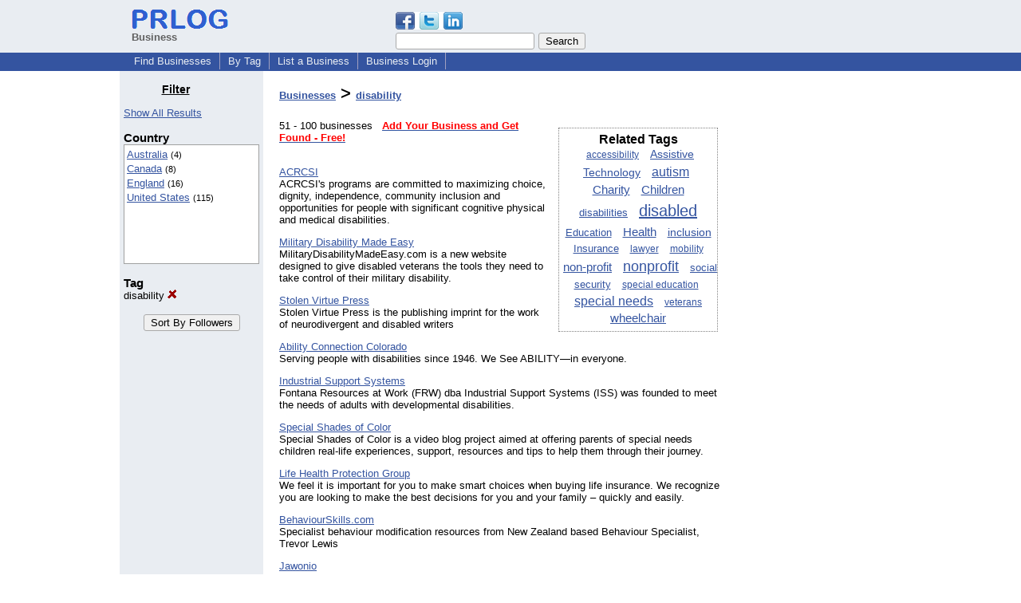

--- FILE ---
content_type: text/html; charset=UTF-8
request_url: https://biz.prlog.org/tag/disability/page2.html
body_size: 10472
content:
<!DOCTYPE HTML>
<html>
<head>
<meta http-equiv="Content-Type" content="text/html; charset=UTF-8" />
<meta charset="UTF-8">
<title>disability - Business Directory [Page 2]</title>
<meta name="description" content="disability Business Directory, one stop solution for business promotion online. Browse or list your business, jobs, products and press releases, all for free. Listing disability companies [Page 2]" />
<meta name="keywords" content="disability,business directory,business,directory,businesses,company directory,company,companies,page2" />
<link rel="shortcut icon" href="https://dj5dehgem20mk.cloudfront.net/img/favicon.ico" />
<meta name="viewport" content="width=device-width, initial-scale=1, minimum-scale=0.5, maximum-scale=2, user-scalable=1" />
<meta name="referrer" content="always" />
<link rel="alternate" href="https://biz.prlog.org/tag/disability/rss.xml" type="application/rss+xml" title="disability Business Feed" />
<style>
html{box-sizing:border-box}
*,*:before,*:after{box-sizing:inherit}
body,div,table,tr,td,th,ul,ol,li,p,a,textarea,input,select{font-family:arial,sans-serif;font-size:13px}
h1,h2,h3,h4{font-family:verdana,arial,tahoma}
h1{font-size:20px;margin:0 0 20px 0}
h2{font-size:17px}
h3{font-size:14px}
h4{font-size:13px}
body{margin:0;padding:0;color:#000000;text-align:center}
img{border:0}
.content{line-height:1.5}
.dt{color:#606060}
.px11{font-size:11px}
.px12{font-size:12px}
.px14{font-size:14px}
.hits{font-size:10px;white-space:nowrap}
.clrd{color:#3454a0}
.clrl{color:#e9edf2}
.bclrd{background:#3454a0}
.bclrl{background:#e9edf2}
.frm{border:1px #3454a0 solid;background:#e9edf2}
.hdn{display:none}
.err{font-weight:bold;color:#a00000;background:#ffe0e0;padding:10px;border:1px solid #a00000}
.cmt{font-size:11px;color:#606060}
a:link{color:#3454a0}
a:visited{color:#6080f0}
a:hover{color:#ff0000}
a:active{color:#3454a0}
td{margin:0;padding:0}
#hdro{background:#e9edf2}
#hdri{width:980px;margin-right:auto;margin-left:auto;text-align:left}
#hdr{height:40px;width:100%}
#hdr td{white-space:nowrap}
.logo{padding:10px 0 10px 13px}
div.logo a{text-decoration:none;color:#606060;font-weight:bold}
#page{width:980px;margin-right:auto;padding-bottom:20px;margin-left:auto;text-align:left;background:#ffffff}
#cd{width:100%;border-collapse:collapse}
.ll,.cc,.rr{vertical-align:top}
.mnuo{background:#3454a0}
.mnui{width:980px;margin-right:auto;margin-left:auto;text-align:left}
.breadcrumb{margin:0 0 15px 0}
.breadcrumb div{display:inline}
div.sm144{text-align:center}
div.sm144 span{padding:0 2px;margin:5px;display:inline-block;border:1px solid #c0c0ff}
input,select,textarea{color:#000;background:#fff;border:1px solid #aaa;border-radius:3px;padding:2px}
select{padding:1px 2px}
button,input[type=button],input[type=submit]{color:#000;background:#f0f0f0;border:1px solid #aaa;border-radius:3px;padding:2px 8px;margin:1px 5px;cursor:pointer}
button:hover,input[type=button]:hover,input[type=submit]:hover{background:#ddd}
button:active,input[type=button]:active,input[type=submit]:active{background:#ddd;padding:2px 7px 2px 9px}
button[disabled]{background:#888}
input[disabled]{background:#eee}
.ttbx{width:100%;border-collapse:collapse;margin:0 0 10px 0}
.ttbx th{background:#e9edf2;font-size:14px;font-weight:bold;text-align:left}
.ttbx td,.ttbx th{border:1px solid #aaa;padding:2px}
.ttbx div{border-top:1px solid #ddd;padding:5px 2px;color:#777;font-size:11px}
.ttbx div:first-child{border:none}
.ttbx a{text-decoration:none;color:#555;font-size:12px}
.ttbx a:hover{color:#f00}
td.ll{width:180px;background:#e9edf2}div.ll{margin:15px 5px}td.cc{width:600px}div.cc{margin:15px 20px}td.rr{width:200px}div.rr{margin:15px 5px 0 0}.lmlbl{font-weight:bold;margin-top:15px;font-size:15px}.lmbox{height:180px;overflow:auto;border:1px solid #a0a0a0;padding:3px;background:#ffffff;line-height:1.4}.lmbox i{font-size:11px;font-style:normal}a.c{font-weight:bold;padding:2px;font-size:14px}.fil{width:100%;text-align:center;font-size:14px;font-weight:bold;margin-bottom:10px}a.lmrem{text-decoration:none;color:#000}.lmhd{font-size:18px;font-weight:bold}.lmsel{width:100%}
.pgr{text-align:center;font-size:11pt;display:block}.pgr ul{list-style:none;display:inline;margin:0;padding:0}.pgr li{display:inline;padding:0;margin:0;font-size:11pt}.pgr a,.pgr li.sel{padding:2px 4px;margin:2px}
h1{font-size:22px}
#selected,#alphaindex a{margin:0;padding:0 1px 0 1px;font-size:20px;font-weight:bold;font-family:courier new;text-decoration:none}#selected{padding:0 2px 0 2px;margin:0 5px 0 5px;border:1px solid #3454a0;background-color:#e9edf2}.f{color:#008000}
.cloud{margin:10px;padding:5px 0;border:1px dotted #808080;width:200px;text-align:center;float:right;clear:right}.cloud a{margin:5px;line-height:1.5}
a.obtn,input.obtn{background:#ffe080;color:#2020c0;border:1px solid #c0c0e0;border-radius:3px;text-decoration:none;margin:0;font-family:arial,sans-serif,verdana,tahoma;padding:1px 5px;font-size:13px;cursor:pointer}
a.obtn:hover,input.obtn:hover{border:1px solid #8080c0}
#smx{padding-top:10px}
#smi{padding-top:2px}
#smx div{display:inline-block;padding-right:5px}
.smf,.sml{padding-top:3px}
.smt{padding-top:2px}
.smg{padding-top:5px}
a.obtn,input.obtn{margin-right:5px}
form.obtn{display:inline;margin:0;padding:0}
table.obtn td{padding-right:3px}
ol.tm1{height:20px;list-style:none;margin:0;padding:0;clear:left;padding-left:13px;width:100%}
ol.tm1 li{background:#e9edf2;float:left;margin:0 1px;padding:0 0 0 10px;border:1px solid #3454a0;border-bottom:none}
ol.tm1 a{background:#e9edf2;color:#3454a0;display:block;float:left;line-height:20px;padding-right:10px;text-decoration:none}
ol.tm1 a:hover{text-decoration:underline}
ol.tm1 li.sel{background:#3454a0}
ol.tm1 li.sel a{background:#3454a0;color:#e9edf2;font-weight:bold}
ol.tm1 li.sel a:hover{text-decoration:none}
ul.tm2{height:1.8em;list-style:none;margin:0;padding:0;clear:left;background:#3454a0;width:100%}
ul.tm2 li{float:left;margin:0 0;padding:2px 2px;border-right:solid #a0a0c0 1px}
ul.tm2 a,ul.tm2 a:visited,ul.tm2 a:hover{color:#e9edf2;display:block;float:left;padding:1px 8px;text-decoration:none}
ul.tm2 a:hover{text-decoration:underline}
ul.tm2 li.sel a{font-weight:bold;text-decoration:none;color:#fff}

</style>
<script>
_d=document;
_w=window;
_e=encodeURIComponent;
function _(a){return(typeof a==="string")?_d.querySelector(a):a}
function _i(j){return _("#"+j)}
function _t(h){return _d.getElementsByTagName(h)}
function xlg(g,b){
var r=new XMLHttpRequest();
r.open('POST','/xlg/'+g,!0);
r.setRequestHeader('Content-type','application/x-www-form-urlencoded');
r.send(b);
}
var _jserr=0;
_w.onerror=function(f,e,a,c,d){
if(e&&_jserr<2&&e.indexOf('prlog')>0&&f.indexOf('ResizeObserver')<0){
_jserr++;
xlg('jserr','P=0&F='+e+':'+a+':'+c+'&M='+f+'&S='+((d&&d.stack)?d.stack:''));
}}
function addref(a,d){
if(a.href.indexOf(d)<0)
a.href+=d;
}
(function(){
var l=_w.location,
h=l.hash,
a=h.split('s=');
if(h.length<2)
return;
l.hash=a[0].substr(1);
if(a.length>1)
xlg('hash','s='+a[1]);
})();
function wo(a,b,c){
var w=_w.open(a,b,c);
if(w)w.focus();
}
function bkmk(){
wo('https://www.prlog.org/share.html#u='+_e(_w.location.href)+'&t='+_e(_d.title));
return !1;
}
function clks(a){
xlg('clksd','u='+_e(a.href));
}
function clkb(a){
xlg('clkbd','u='+_e(a.href));
}
function shownews(e,p,a){
_w.location=p+e.value+a;
}
var smloaded;
function smload(d,c,a,b){
if(smloaded)return;
smloaded=1;
var h='',i=0;
for(;i<b.length;i++){
switch(b[i]){
case 'f':
h+='<td class="smf"><div><iframe src="https://www.facebook.com/plugins/like.php?href='+c+
'&amp;send=false&amp;layout=button_count&amp;width=48&amp;show_faces=false&amp;action=like&amp;colorscheme=light&amp;font&amp;height=21"'+
' scrolling="no" frameborder="0" allowTransparency="true"'+
' style="border:none;overflow:hidden;width:'+(a?87:48)+'px;height:21px"></iframe></div>';
break;
case 't':
h+='<td class="smt"><div><a href="https://twitter.com/share" class="twitter-share-button"'+
' data-url="'+c+'" data-count="'+(a?'horizontal':'none')+'">Tweet</a></div>';
break;
case 'l':
h+='<td class="sml"><div style="height:21px;width:'+(a?128:63)+'px">'+
'<'+'script type="in/share" data-url="'+c+'"'+(a?' data-counter="right"':'')+'><'+'/script></div>';
break;
case 's':
h+='<td class="sms"><div class="st_sharethis_button" displayText="ShareThis"></div>';
break;
}}
function f(g){
var e=_d.createElement('script');
e.async=!0;
e.src='https://'+g;
_t('head')[0].appendChild(e);
}
if(d=_i(d))
d.innerHTML='<table cellpadding=0 cellspacing=0 style="display:inline-block"><tr>'+h+'</tr></table>',
f('ws.sharethis.com/button/buttons.js'),
f('platform.twitter.com/widgets.js'),
f('platform.linkedin.com/in.js');
}
function _sl(i){_w.location=i;return !1}
function h2s(u){
_sl(u.replace(/#/g,'/'));
}

</script>
</head>
<body><div id="hdro"><div id="hdri"><table id="hdr"><tr>
<td><div class="logo"><a href="/"><img src="https://dj5dehgem20mk.cloudfront.net/img/logo-2.png" width="121" height="24" alt="PRLog Press Release Logo"><br>Business</a></div></td>
<td><div class="srch">
<div id="smx"><a href="https://www.prlog.org/share.html" target="_blank" title="Share this page!" onmousedown="smload('smx','http://biz.prlog.org/tag/disability/page2.html',1,'sftgl');return false;" onclick="return bkmk()"><img src="https://dj5dehgem20mk.cloudfront.net/img/sm84.png" width="84" height="24" alt="Click to Share" id="smi"></a></div><form action="/search.html" id="gcse" style="margin:0;padding:0;display:inline"><input type="text" name="q" size="20" /><input type="submit" value="Search" /></form>&nbsp;</div></td>
</tr></table>
</div></div><div class="mnuo"><div class="mnui"><ul class="tm2"><li><a href="/" style="border:0;margin-left:8px">Find Businesses</a></li>

<li><a href="/tag/">By Tag</a></li>

<li><a href="/list-business.html">List a Business</a></li>

<li><a href="/login.html">Business Login</a></li>

</ul></div></div><div id="page"><table id="cd"><tr><td class="ll"></td><td class="cc"></td><td class="rr"></td></tr><tr><td class="ll"><div class="ll"><h3 style="width:130px;text-align:center"><u>Filter</u></h3><a href="/" class="mi" title="Click to see the index with all filters cleared">Show All Results</a><br><div class="lmlbl">Country</div><div class="lmbox" style="height:150px" title="Click on an option to filter or browse by that option"><a href="/au/disability/">Australia</a> <i>(4)</i><br><a href="/ca/disability/">Canada</a> <i>(8)</i><br><a href="/uk/disability/">England</a> <i>(16)</i><br><a href="/us/disability/">United States</a> <i>(115)</i><br></div><div class="lmlbl">Tag</div><a href="/" class="lmrem" title="Click to remove this filter">disability <img src="/img/cross.gif" alt="Remove" border="0"></a><br><br><form method="post" style="text-align:center"><input type="submit" name="bizIdxSortKey" value="Sort By Followers"></form></div></td><td class="cc"><div class="cc"><h1><a href="/">Businesses</a> > <a href="/tag/disability/">disability</a></h1><div class="cloud"><b style="font-size:16px">Related Tags</b><br><a href="/tag/accessibility/" style="font-size:12.4px">accessibility</a> <a href="/tag/assistive-technology/" style="font-size:13.7px">Assistive Technology</a> <a href="/tag/autism/" style="font-size:15.8px">autism</a> <a href="/tag/charity/" style="font-size:14.5px">Charity</a> <a href="/tag/children/" style="font-size:14.9px">Children</a> <a href="/tag/disabilities/" style="font-size:12.8px">disabilities</a> <a href="/tag/disabled/" style="font-size:20px">disabled</a> <a href="/tag/education/" style="font-size:13.3px">Education</a> <a href="/tag/health/" style="font-size:15.4px">Health</a> <a href="/tag/inclusion/" style="font-size:13.7px">inclusion</a> <a href="/tag/insurance/" style="font-size:12.8px">Insurance</a> <a href="/tag/lawyer/" style="font-size:12.4px">lawyer</a> <a href="/tag/mobility/" style="font-size:12.4px">mobility</a> <a href="/tag/non-profit/" style="font-size:14.5px">non-profit</a> <a href="/tag/nonprofit/" style="font-size:17.5px">nonprofit</a> <a href="/tag/social-security/" style="font-size:13.3px">social security</a> <a href="/tag/special-education/" style="font-size:12px">special education</a> <a href="/tag/special-needs/" style="font-size:15.8px">special needs</a> <a href="/tag/veterans/" style="font-size:12px">veterans</a> <a href="/tag/wheelchair/" style="font-size:14.5px">wheelchair</a> </div>51 - 100 businesses &nbsp; <a href="/account.html"><b style="color:#ff0000">Add Your Business and Get Found - Free!</b></a><br><br><p><a href="/ACRCSI/">ACRCSI</a><br>ACRCSI's programs are committed to maximizing choice, dignity, independence, community inclusion and opportunities for people with significant cognitive physical and medical disabilities.</p>
<p><a href="/militarydisability/">Military Disability Made Easy</a><br>MilitaryDisabilityMadeEasy.com is a new website designed to give disabled veterans the tools they need to take control of their military disability.</p>
<p><a href="/mmonjejr/">Stolen Virtue Press</a><br>Stolen Virtue Press is the publishing imprint for the work of neurodivergent and disabled writers</p>
<p><a href="/AbilityConnectionCO/">Ability Connection Colorado</a><br>Serving people with disabilities since 1946.  We See ABILITY—in everyone.</p>
<p><a href="/FRW_ISS/">Industrial Support Systems</a><br>Fontana Resources at Work (FRW) dba Industrial Support Systems (ISS)  was founded to meet the needs of adults with developmental disabilities.</p>
<p><a href="/specialshadesofcolor/">Special Shades of Color</a><br>Special Shades of Color is a video blog project aimed at offering parents of special needs children real-life experiences, support, resources and tips to help them through their journey.</p>
<p><a href="/LHP-Group/">Life Health Protection Group</a><br>We feel it is important for you to make smart choices when buying life insurance. We recognize you are looking to make the best decisions for you and your family – quickly and easily.</p>
<p><a href="/behaviourskills/">BehaviourSkills.com</a><br>Specialist behaviour modification resources from New Zealand based Behaviour Specialist, Trevor Lewis</p>
<p><a href="/Jawonio/">Jawonio</a><br>Jawonio is the premiere provider of lifespan services in New York’s Hudson Valley for people with developmental disabilities, behavioral health challenges and chronic medical needs.</p>
<p><a href="/MirrorCalendars/">Mirror Calendars</a><br>Mirror Calendars: People Like Me is a project that was started by Anne Nessa. We create calendars that focus on specific populations of people and then, through pictures, we capture their loving essence.</p>
<p><a href="/kennethvaughnffs/">First Financial Security</a><br>Kenneth Vaughn FFS is moved with dedication and success, building strong relationships to secure the future of your family and business.</p>
<p><a href="/edn_ns/">Entrepreneurs with Disabilities Network</a><br>Entrepreneurs with Disabilities Network: Providing entrepreneurs with disabilities services that will aid in creating a successful business.</p>
<p><a href="/cogentventures/">Cogent Ventures</a><br>Founded in 2012, Cabinet Office-approved Cogent Ventures provides consultancy support to social enterprises and not-for-profit organisations involved in the provision or commissioning of health and social care.</p>
<p><a href="/CourageCenter/">Courage Kenny Rehabilitation Institute</a> - <span class="f">1 followers</span><br>Courage Kenny Rehabilitation Institute was formed in 2013 through the merger of Courage Center and Sister Kenny Rehabilitation Institute, part of Allina Health.</p>
<p><a href="/LEGSOFLOVE/">American Friends ALYN Hospital</a><br>ALYN Hospital is Israel's premier comprehensive rehab center for physically disabled children.  The American Friends of ALYN is its voice and arm in North America raising awareness and funds to support the life changing work done there.</p>
<p><a href="/wheel-life/">Wheel:Life</a><br>Wheel:Life is a global initiative that assists people in addressing the many questions and challenges that come with using a wheelchair, allowing them to develop a network of friends along the way.  Join us at http://www.wheel-life.org.</p>
<p><a href="/Wave-lengthcic/">Wave-length Social Marketing CIC</a><br>Wave-length work with employers, organisations and the wider community to empower them to consider change in barriers, asses working practices and reduce barriers in service delivery, employment practices and policy management</p>
<p><a href="/Center4SpecialNeeds/">Center for Special Needs- a division of JFFS</a><br>Center For Special Needs, supports all ages, all faiths, all people. Our Missionn is to increase the quality of life of people with disabilities by providing services that promote independence, social connections and informed decision making.</p>
<p><a href="/louisemathewson/">Louise Mathewson</a><br>Minnesota author and award winning poet Louise Mathewson.</p>
<p><a href="/HopeHouseFoundation/">Hope House Foundation</a><br>Hope House Foundation is the only organization in Virginia that provides support to adults with disabilities exclusively in their own homes.</p>
<p><a href="/mealsonwheelswest/">Meals On Wheels West</a><br>Meals On Wheels West is dedicated to nourishing and enriching the lives of the homebound by delivering healthy meals and services that promote self-respect and independent living. Our vision is to eliminate hunger and isolation and foster independence.</p>
<p><a href="/Hereward/">Hereward College</a><br>Our aim is to offer the best possible services to all our students, by helping them to achieve their academic potential, progress toward independent living and achieve their overall goals.</p>
<p><a href="/boatingbeachbash/">The Boating & Beach Bash for People w/Disabilities</a> - <span class="f">5 followers</span><br>The Boating & Beach Bash for People with Disabilities (www.boatingbeachbash.com) is an annually held every March is the largest, free, fun-day in the United States for people with physical and/or intellectual challenges and their caregivers.</p>
<p><a href="/lindagrace/">Multiple Sclerosis-Relief</a><br>Multiple Sclerosis Relief, www.MSrelief.com is a blog dedicated to unleashing the joy found while living with Multiple Sclerosis. The website brings together people with MS to gain support and information.</p>
<p><a href="/weinsurepeople/">L & A Services</a> - <span class="f">1 followers</span><br>L & A Services has been insuring people in the Phoenix community for over 25 years. We specialize in Health, Life and Disability insurances for individuals as well as groups. Annuity consultation has become a large part of our success.</p>
<p><a href="/DolphinSaySo/">Dolphin Computer Access</a><br>Dolphin Computer Access is one of the largest companies in the computer access industry, with over 70 employees in offices in the USA, UK, Sweden & Norway and dealers in over 30 countries worldwide.</p>
<p><a href="/AHRC-NYC/">AHRC-New York Foundation</a><br>AHRC currently serves over 15,000 individuals with intellectual & developmental disabilities throughout the five boroughs. The array services offered by the organization is unsurpassed.</p>
<p><a href="/thepercevdprinciples/">SteelTown Publishing LLC</a><br>We are a Veteran and disability friendly company that publishing books around assisting veterans in their transition back home. Our inaugural book The PERCEVD Principles speaks to Companies, Federal Agencies, and colleges/universities</p>
<p><a href="/lifelongdreams/">Life Long Dreams</a><br>Life Long Dreams is a local 501 (c) (3) non-profit dedicated to providing performing and creative arts programs that embrace individuals with special needs. Join us on this amazing journey as we continue to reshape disability into special ability.</p>
<p><a href="/permanenthouseguest/">Tiara Enterprises</a><br>Our blog and e-books are intended to offer useful information about the attitudes, mindsets and approaches that protect family caregivers from the hazards inherent to long term and end-of-life personal care in a brief and affordable format.</p>
<p><a href="/DSLCsantarosa/">Disability Services & Legal Center</a><br>Disability Services & Legal Center (DSLC) provides various services to people with disabilities and consults local businesses on accessibility and how better to appeal to disabled consumers.</p>
<p><a href="/LindseyHouse/">Lindsey House</a><br>Lindsey House enables Senior Homeless People to receive deeded interest in their own home. We provide a permanent solution to chronic homelessness. A Home.</p>
<p><a href="/ThisabledNation/">Thisabled, llc</a><br>Thisabled Nation is a disability magazine  dedicated to disability issues, news, politics celebrity interviews and our forum.  We feature professional guest bloggers as well as innovative products and a DIY section.</p>
<p><a href="/powerwheelchair/">Wheelchair Recycler Inc.</a><br>The Wheelchair Recycler’s mission is to mobilize those in need. This is accomplished through recycling, refurbishing and custom-building electric power wheelchairs and scooters as well as other durable medical equipment.</p>
<p><a href="/dui-attorney/">duiattorneyhome</a><br>Internet lead generation company in the consumer legal services space.  DUI, Bankruptcy, Disability, Divorce and other areas of consumer legal services.</p>
<p><a href="/CoastlineElderly/">Coastline Elderly Services, Inc.</a><br>Coastline Elderly Services, Inc. is an Area Agency on Aging located in New Bedford, Massachusetts. 

It is our mission to assist seniors in ways that allow them to age independently and with dignity.</p>
<p><a href="/jimhargaden/">Armchair Anglers</a><br>Non Profit providing world class fishing to those with physical challenges in S Florids</p>
<p><a href="/GlideCycle/">GlideCycle</a><br>GlideCycle ™, a new company introducing: 
The GlideTrak™ Body Unweighted Treadmill Trainer.
 GlideCycle™ PT PRO,  the world's 1st  Body Unweighted Outdoor Sports Runner.</p>
<p><a href="/carecareers/">carecareers</a><br>carecareers is a not-for-profit recruitment initiative aimed at increasing attraction and retention within the community care and disability sector, funded by the Department of Human Services (NSW) and delivered by National Disability Services (NDS).</p>
<p><a href="/SoCalInsSolutions/">Sothern California Insurance Solutions</a><br>Providing the best customer service wih top insuraer to fit any business or individuals insurance needs.  From Heallth, disability and life insurance to annuities. We can provide solutions to protect everything that matters to you and your business.</p>
<p><a href="/mackhanisco/">MackHanisco.com</a><br>8 Year-Old Junior Golfer with Neurological Disability aims to Raise Awareness and Fund Research for APD</p>
<p><a href="/DisabilityHelpers/">National Resource Services</a><br>DisabilityHelpers.com provides expert and compassionate assistance to anyone seeking help getting social security disability benefits. Call us if you are starting an initial application or waiting for an appeal.  We'll help you get your life back!</p>
<p><a href="/LawOfficeofMikeAngel/">The Law Office of Mike Angel</a><br>The Law Office of Mike Angel serves Arkansas residents with committed, energetic legal counsel in all matters related to Social Security claims, long term disability claims, and Veteran’s disability claims. </p>
<p><a href="/kcproductions/">Ability Films, llc.</a><br>Ability Films, llc. is an Atlanta Georgia based Film Production LLC in Development & Production of Award Winning Screenplay - Norma's Sun written by American Artist Kris Courtney.</p>
<p><a href="/coyelawfirm/">Coye Law Firm</a><br>The Coye Law Firm's attorneys and staff work to help individuals and families overcome the hardships related to personal injury, workers compensation, and denied disability claims. Call our offices today for a free consultation.</p>
<p><a href="/mobilitytravel/">mobilitytravel</a><br>www.mobilitytravel.com.au provides a directory of wheelchair travel, disabled  accommodation, disability travel guides and resources to those with a disability or mobility restriction. </p>
<p><a href="/ipadsworldwide/">iPads Chicago/WorldWide</a><br>IPads WorldWide teaches, informs, streamlines making businesses and people function better by bundling targeted applications pre-installed on each device.  Whether iPads are used for personal use or corporate use – everyone benefits.  </p>
<p><a href="/disabilitygroup/">Disability Group Inc.</a><br>Disability Group Inc was founded on the principles of dignity and respect.  We are a national law firm focused exclusively on helping people receive the Social Security Disability benefits they deserve.  Visit us at www.socialsecuritylaw.com</p>
<p><a href="/BmoreAbilities/">B'moreAbilities Special Arts Center, LLC.</a> - <span class="f">1 followers</span><br>B'moreAbilities Special Arts Center supports performing and visual arts with a particular emphasis on fostering creative expression for persons with developmental and/or physical disabilities through our "DanceAbility" programs. 

 </p>
<p><a href="/MyOptimalHealthClub/">My Optimal Health Club</a><br>Created specifically for people living with health issues, chronic illness or disability, MY OPTIMAL HEALTH CLUB is the only health-related membership program on earth that provides its members with life coaching as a primary benefit of membership.</p>
<p><a href="/ableradio/">Able Radio</a><br>Able Radio: A Unique Radio Station : Providing interesting, entertaining and factual features and interviews for people living with a disability or restricting medical condition, their family, friends and those involved in health and social care.</p>
<span class="pgr"><span class="lbl">Page:</span> <a class="prv" href="/tag/disability/">Prev</a> <a href="/tag/disability/">1</a> <span class="sel">2</span> <a href="page3.html">3</a> <a class="nxt" href="page3.html">Next</a></span><script>
google_analytics_domain_name=".prlog.org";
(function(i,s,o,g,r,a,m){i['GoogleAnalyticsObject']=r;i[r]=i[r]||function(){
(i[r].q=i[r].q||[]).push(arguments)},i[r].l=1*new Date();a=s.createElement(o),
m=s.getElementsByTagName(o)[0];a.async=1;a.src=g;m.parentNode.insertBefore(a,m)
})(window,document,'script','//www.google-analytics.com/analytics.js','ga');
ga('create', 'UA-3895063-1', 'auto');
ga('send', 'pageview');
</script>
</div></td><td class="rr"><div class="rr"><center>
<script async src="//pagead2.googlesyndication.com/pagead/js/adsbygoogle.js"></script>
<ins class="adsbygoogle"
style="display:inline-block;width:160px;height:600px"
data-ad-client="pub-8349233976388614"
data-ad-channel="9918981684"
data-ad-width=160
data-ad-height=600
data-ad-format="160x600_as"
data-ad-type="text_image"
data-ad-alternate-ad-url="https://www.prlog.org/jsinc/ads.html"
></ins>
<script>(adsbygoogle = window.adsbygoogle || []).push({});</script>
</div></td></tr></table>
<br><br>

</div>
<div class="mnuo"><div class="mnui"><ul class="tm2"><li><a href="https://www.prlog.org/sitemap.html" style="border:0;margin-left:8px">SiteMap</a></li>

<li><a href="https://www.prlog.org/contact.html" target="_blank">Contact PRLog</a></li>

<li><a href="https://www.prlog.org/static/privacy.html" target="_blank">Privacy Policy</a></li>

<li><a href="https://www.prlog.org/static/tos.html" target="_blank">Terms of Service</a></li>

<li><a href="https://www.prlog.org/static/copyright.html" target="_blank">Copyright Notice</a></li>

<li><a href="https://www.prlog.org/static/about.html" target="_blank">About</a></li>

<li><a href="https://www.prlog.org/static/advertise.html" target="_blank">Advertise</a></li>

</ul></div></div><div style="text-align:center" onmousedown="smload('smx2','https://www.prlog.org',1,'sftgl');return false;"><div style="margin-top:10px"><b>Like PRLog</b>?</div><div style="margin-top:6px" id="smx2"><div class="sm144"><span>9K</span><span>2K</span><span>1K</span></div><a href="https://www.prlog.org/share.html" target="_blank" title="Share this page!"><img src="https://dj5dehgem20mk.cloudfront.net/img/sm84.png" width="84" height="24" alt="Click to Share"></a></div><br><br></div></body>
</html>


--- FILE ---
content_type: text/html; charset=utf-8
request_url: https://www.google.com/recaptcha/api2/aframe
body_size: 267
content:
<!DOCTYPE HTML><html><head><meta http-equiv="content-type" content="text/html; charset=UTF-8"></head><body><script nonce="KZSltGnJd1YeHMDJAnGpjA">/** Anti-fraud and anti-abuse applications only. See google.com/recaptcha */ try{var clients={'sodar':'https://pagead2.googlesyndication.com/pagead/sodar?'};window.addEventListener("message",function(a){try{if(a.source===window.parent){var b=JSON.parse(a.data);var c=clients[b['id']];if(c){var d=document.createElement('img');d.src=c+b['params']+'&rc='+(localStorage.getItem("rc::a")?sessionStorage.getItem("rc::b"):"");window.document.body.appendChild(d);sessionStorage.setItem("rc::e",parseInt(sessionStorage.getItem("rc::e")||0)+1);localStorage.setItem("rc::h",'1768957752092');}}}catch(b){}});window.parent.postMessage("_grecaptcha_ready", "*");}catch(b){}</script></body></html>